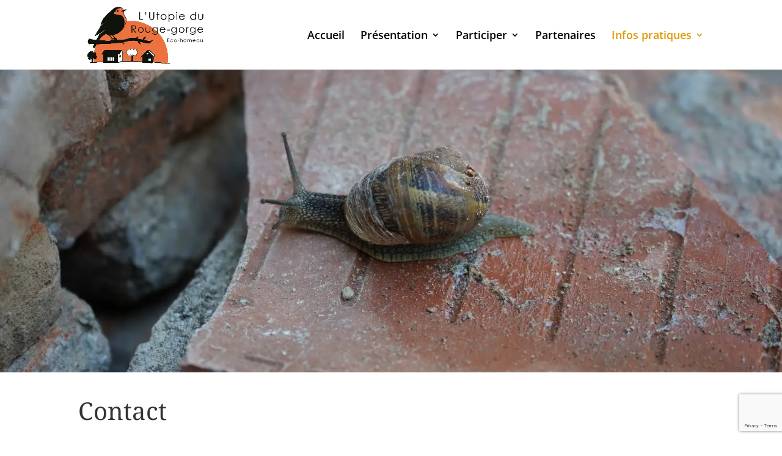

--- FILE ---
content_type: text/html; charset=utf-8
request_url: https://www.google.com/recaptcha/api2/anchor?ar=1&k=6Ldv_S4pAAAAAKRiITQqsy04GtvMsG1qilLW8A68&co=aHR0cHM6Ly9sdXRvcGllZHVyb3VnZWdvcmdlLmZyOjQ0Mw..&hl=en&v=PoyoqOPhxBO7pBk68S4YbpHZ&size=invisible&anchor-ms=20000&execute-ms=30000&cb=wzg1nki6bv9
body_size: 48910
content:
<!DOCTYPE HTML><html dir="ltr" lang="en"><head><meta http-equiv="Content-Type" content="text/html; charset=UTF-8">
<meta http-equiv="X-UA-Compatible" content="IE=edge">
<title>reCAPTCHA</title>
<style type="text/css">
/* cyrillic-ext */
@font-face {
  font-family: 'Roboto';
  font-style: normal;
  font-weight: 400;
  font-stretch: 100%;
  src: url(//fonts.gstatic.com/s/roboto/v48/KFO7CnqEu92Fr1ME7kSn66aGLdTylUAMa3GUBHMdazTgWw.woff2) format('woff2');
  unicode-range: U+0460-052F, U+1C80-1C8A, U+20B4, U+2DE0-2DFF, U+A640-A69F, U+FE2E-FE2F;
}
/* cyrillic */
@font-face {
  font-family: 'Roboto';
  font-style: normal;
  font-weight: 400;
  font-stretch: 100%;
  src: url(//fonts.gstatic.com/s/roboto/v48/KFO7CnqEu92Fr1ME7kSn66aGLdTylUAMa3iUBHMdazTgWw.woff2) format('woff2');
  unicode-range: U+0301, U+0400-045F, U+0490-0491, U+04B0-04B1, U+2116;
}
/* greek-ext */
@font-face {
  font-family: 'Roboto';
  font-style: normal;
  font-weight: 400;
  font-stretch: 100%;
  src: url(//fonts.gstatic.com/s/roboto/v48/KFO7CnqEu92Fr1ME7kSn66aGLdTylUAMa3CUBHMdazTgWw.woff2) format('woff2');
  unicode-range: U+1F00-1FFF;
}
/* greek */
@font-face {
  font-family: 'Roboto';
  font-style: normal;
  font-weight: 400;
  font-stretch: 100%;
  src: url(//fonts.gstatic.com/s/roboto/v48/KFO7CnqEu92Fr1ME7kSn66aGLdTylUAMa3-UBHMdazTgWw.woff2) format('woff2');
  unicode-range: U+0370-0377, U+037A-037F, U+0384-038A, U+038C, U+038E-03A1, U+03A3-03FF;
}
/* math */
@font-face {
  font-family: 'Roboto';
  font-style: normal;
  font-weight: 400;
  font-stretch: 100%;
  src: url(//fonts.gstatic.com/s/roboto/v48/KFO7CnqEu92Fr1ME7kSn66aGLdTylUAMawCUBHMdazTgWw.woff2) format('woff2');
  unicode-range: U+0302-0303, U+0305, U+0307-0308, U+0310, U+0312, U+0315, U+031A, U+0326-0327, U+032C, U+032F-0330, U+0332-0333, U+0338, U+033A, U+0346, U+034D, U+0391-03A1, U+03A3-03A9, U+03B1-03C9, U+03D1, U+03D5-03D6, U+03F0-03F1, U+03F4-03F5, U+2016-2017, U+2034-2038, U+203C, U+2040, U+2043, U+2047, U+2050, U+2057, U+205F, U+2070-2071, U+2074-208E, U+2090-209C, U+20D0-20DC, U+20E1, U+20E5-20EF, U+2100-2112, U+2114-2115, U+2117-2121, U+2123-214F, U+2190, U+2192, U+2194-21AE, U+21B0-21E5, U+21F1-21F2, U+21F4-2211, U+2213-2214, U+2216-22FF, U+2308-230B, U+2310, U+2319, U+231C-2321, U+2336-237A, U+237C, U+2395, U+239B-23B7, U+23D0, U+23DC-23E1, U+2474-2475, U+25AF, U+25B3, U+25B7, U+25BD, U+25C1, U+25CA, U+25CC, U+25FB, U+266D-266F, U+27C0-27FF, U+2900-2AFF, U+2B0E-2B11, U+2B30-2B4C, U+2BFE, U+3030, U+FF5B, U+FF5D, U+1D400-1D7FF, U+1EE00-1EEFF;
}
/* symbols */
@font-face {
  font-family: 'Roboto';
  font-style: normal;
  font-weight: 400;
  font-stretch: 100%;
  src: url(//fonts.gstatic.com/s/roboto/v48/KFO7CnqEu92Fr1ME7kSn66aGLdTylUAMaxKUBHMdazTgWw.woff2) format('woff2');
  unicode-range: U+0001-000C, U+000E-001F, U+007F-009F, U+20DD-20E0, U+20E2-20E4, U+2150-218F, U+2190, U+2192, U+2194-2199, U+21AF, U+21E6-21F0, U+21F3, U+2218-2219, U+2299, U+22C4-22C6, U+2300-243F, U+2440-244A, U+2460-24FF, U+25A0-27BF, U+2800-28FF, U+2921-2922, U+2981, U+29BF, U+29EB, U+2B00-2BFF, U+4DC0-4DFF, U+FFF9-FFFB, U+10140-1018E, U+10190-1019C, U+101A0, U+101D0-101FD, U+102E0-102FB, U+10E60-10E7E, U+1D2C0-1D2D3, U+1D2E0-1D37F, U+1F000-1F0FF, U+1F100-1F1AD, U+1F1E6-1F1FF, U+1F30D-1F30F, U+1F315, U+1F31C, U+1F31E, U+1F320-1F32C, U+1F336, U+1F378, U+1F37D, U+1F382, U+1F393-1F39F, U+1F3A7-1F3A8, U+1F3AC-1F3AF, U+1F3C2, U+1F3C4-1F3C6, U+1F3CA-1F3CE, U+1F3D4-1F3E0, U+1F3ED, U+1F3F1-1F3F3, U+1F3F5-1F3F7, U+1F408, U+1F415, U+1F41F, U+1F426, U+1F43F, U+1F441-1F442, U+1F444, U+1F446-1F449, U+1F44C-1F44E, U+1F453, U+1F46A, U+1F47D, U+1F4A3, U+1F4B0, U+1F4B3, U+1F4B9, U+1F4BB, U+1F4BF, U+1F4C8-1F4CB, U+1F4D6, U+1F4DA, U+1F4DF, U+1F4E3-1F4E6, U+1F4EA-1F4ED, U+1F4F7, U+1F4F9-1F4FB, U+1F4FD-1F4FE, U+1F503, U+1F507-1F50B, U+1F50D, U+1F512-1F513, U+1F53E-1F54A, U+1F54F-1F5FA, U+1F610, U+1F650-1F67F, U+1F687, U+1F68D, U+1F691, U+1F694, U+1F698, U+1F6AD, U+1F6B2, U+1F6B9-1F6BA, U+1F6BC, U+1F6C6-1F6CF, U+1F6D3-1F6D7, U+1F6E0-1F6EA, U+1F6F0-1F6F3, U+1F6F7-1F6FC, U+1F700-1F7FF, U+1F800-1F80B, U+1F810-1F847, U+1F850-1F859, U+1F860-1F887, U+1F890-1F8AD, U+1F8B0-1F8BB, U+1F8C0-1F8C1, U+1F900-1F90B, U+1F93B, U+1F946, U+1F984, U+1F996, U+1F9E9, U+1FA00-1FA6F, U+1FA70-1FA7C, U+1FA80-1FA89, U+1FA8F-1FAC6, U+1FACE-1FADC, U+1FADF-1FAE9, U+1FAF0-1FAF8, U+1FB00-1FBFF;
}
/* vietnamese */
@font-face {
  font-family: 'Roboto';
  font-style: normal;
  font-weight: 400;
  font-stretch: 100%;
  src: url(//fonts.gstatic.com/s/roboto/v48/KFO7CnqEu92Fr1ME7kSn66aGLdTylUAMa3OUBHMdazTgWw.woff2) format('woff2');
  unicode-range: U+0102-0103, U+0110-0111, U+0128-0129, U+0168-0169, U+01A0-01A1, U+01AF-01B0, U+0300-0301, U+0303-0304, U+0308-0309, U+0323, U+0329, U+1EA0-1EF9, U+20AB;
}
/* latin-ext */
@font-face {
  font-family: 'Roboto';
  font-style: normal;
  font-weight: 400;
  font-stretch: 100%;
  src: url(//fonts.gstatic.com/s/roboto/v48/KFO7CnqEu92Fr1ME7kSn66aGLdTylUAMa3KUBHMdazTgWw.woff2) format('woff2');
  unicode-range: U+0100-02BA, U+02BD-02C5, U+02C7-02CC, U+02CE-02D7, U+02DD-02FF, U+0304, U+0308, U+0329, U+1D00-1DBF, U+1E00-1E9F, U+1EF2-1EFF, U+2020, U+20A0-20AB, U+20AD-20C0, U+2113, U+2C60-2C7F, U+A720-A7FF;
}
/* latin */
@font-face {
  font-family: 'Roboto';
  font-style: normal;
  font-weight: 400;
  font-stretch: 100%;
  src: url(//fonts.gstatic.com/s/roboto/v48/KFO7CnqEu92Fr1ME7kSn66aGLdTylUAMa3yUBHMdazQ.woff2) format('woff2');
  unicode-range: U+0000-00FF, U+0131, U+0152-0153, U+02BB-02BC, U+02C6, U+02DA, U+02DC, U+0304, U+0308, U+0329, U+2000-206F, U+20AC, U+2122, U+2191, U+2193, U+2212, U+2215, U+FEFF, U+FFFD;
}
/* cyrillic-ext */
@font-face {
  font-family: 'Roboto';
  font-style: normal;
  font-weight: 500;
  font-stretch: 100%;
  src: url(//fonts.gstatic.com/s/roboto/v48/KFO7CnqEu92Fr1ME7kSn66aGLdTylUAMa3GUBHMdazTgWw.woff2) format('woff2');
  unicode-range: U+0460-052F, U+1C80-1C8A, U+20B4, U+2DE0-2DFF, U+A640-A69F, U+FE2E-FE2F;
}
/* cyrillic */
@font-face {
  font-family: 'Roboto';
  font-style: normal;
  font-weight: 500;
  font-stretch: 100%;
  src: url(//fonts.gstatic.com/s/roboto/v48/KFO7CnqEu92Fr1ME7kSn66aGLdTylUAMa3iUBHMdazTgWw.woff2) format('woff2');
  unicode-range: U+0301, U+0400-045F, U+0490-0491, U+04B0-04B1, U+2116;
}
/* greek-ext */
@font-face {
  font-family: 'Roboto';
  font-style: normal;
  font-weight: 500;
  font-stretch: 100%;
  src: url(//fonts.gstatic.com/s/roboto/v48/KFO7CnqEu92Fr1ME7kSn66aGLdTylUAMa3CUBHMdazTgWw.woff2) format('woff2');
  unicode-range: U+1F00-1FFF;
}
/* greek */
@font-face {
  font-family: 'Roboto';
  font-style: normal;
  font-weight: 500;
  font-stretch: 100%;
  src: url(//fonts.gstatic.com/s/roboto/v48/KFO7CnqEu92Fr1ME7kSn66aGLdTylUAMa3-UBHMdazTgWw.woff2) format('woff2');
  unicode-range: U+0370-0377, U+037A-037F, U+0384-038A, U+038C, U+038E-03A1, U+03A3-03FF;
}
/* math */
@font-face {
  font-family: 'Roboto';
  font-style: normal;
  font-weight: 500;
  font-stretch: 100%;
  src: url(//fonts.gstatic.com/s/roboto/v48/KFO7CnqEu92Fr1ME7kSn66aGLdTylUAMawCUBHMdazTgWw.woff2) format('woff2');
  unicode-range: U+0302-0303, U+0305, U+0307-0308, U+0310, U+0312, U+0315, U+031A, U+0326-0327, U+032C, U+032F-0330, U+0332-0333, U+0338, U+033A, U+0346, U+034D, U+0391-03A1, U+03A3-03A9, U+03B1-03C9, U+03D1, U+03D5-03D6, U+03F0-03F1, U+03F4-03F5, U+2016-2017, U+2034-2038, U+203C, U+2040, U+2043, U+2047, U+2050, U+2057, U+205F, U+2070-2071, U+2074-208E, U+2090-209C, U+20D0-20DC, U+20E1, U+20E5-20EF, U+2100-2112, U+2114-2115, U+2117-2121, U+2123-214F, U+2190, U+2192, U+2194-21AE, U+21B0-21E5, U+21F1-21F2, U+21F4-2211, U+2213-2214, U+2216-22FF, U+2308-230B, U+2310, U+2319, U+231C-2321, U+2336-237A, U+237C, U+2395, U+239B-23B7, U+23D0, U+23DC-23E1, U+2474-2475, U+25AF, U+25B3, U+25B7, U+25BD, U+25C1, U+25CA, U+25CC, U+25FB, U+266D-266F, U+27C0-27FF, U+2900-2AFF, U+2B0E-2B11, U+2B30-2B4C, U+2BFE, U+3030, U+FF5B, U+FF5D, U+1D400-1D7FF, U+1EE00-1EEFF;
}
/* symbols */
@font-face {
  font-family: 'Roboto';
  font-style: normal;
  font-weight: 500;
  font-stretch: 100%;
  src: url(//fonts.gstatic.com/s/roboto/v48/KFO7CnqEu92Fr1ME7kSn66aGLdTylUAMaxKUBHMdazTgWw.woff2) format('woff2');
  unicode-range: U+0001-000C, U+000E-001F, U+007F-009F, U+20DD-20E0, U+20E2-20E4, U+2150-218F, U+2190, U+2192, U+2194-2199, U+21AF, U+21E6-21F0, U+21F3, U+2218-2219, U+2299, U+22C4-22C6, U+2300-243F, U+2440-244A, U+2460-24FF, U+25A0-27BF, U+2800-28FF, U+2921-2922, U+2981, U+29BF, U+29EB, U+2B00-2BFF, U+4DC0-4DFF, U+FFF9-FFFB, U+10140-1018E, U+10190-1019C, U+101A0, U+101D0-101FD, U+102E0-102FB, U+10E60-10E7E, U+1D2C0-1D2D3, U+1D2E0-1D37F, U+1F000-1F0FF, U+1F100-1F1AD, U+1F1E6-1F1FF, U+1F30D-1F30F, U+1F315, U+1F31C, U+1F31E, U+1F320-1F32C, U+1F336, U+1F378, U+1F37D, U+1F382, U+1F393-1F39F, U+1F3A7-1F3A8, U+1F3AC-1F3AF, U+1F3C2, U+1F3C4-1F3C6, U+1F3CA-1F3CE, U+1F3D4-1F3E0, U+1F3ED, U+1F3F1-1F3F3, U+1F3F5-1F3F7, U+1F408, U+1F415, U+1F41F, U+1F426, U+1F43F, U+1F441-1F442, U+1F444, U+1F446-1F449, U+1F44C-1F44E, U+1F453, U+1F46A, U+1F47D, U+1F4A3, U+1F4B0, U+1F4B3, U+1F4B9, U+1F4BB, U+1F4BF, U+1F4C8-1F4CB, U+1F4D6, U+1F4DA, U+1F4DF, U+1F4E3-1F4E6, U+1F4EA-1F4ED, U+1F4F7, U+1F4F9-1F4FB, U+1F4FD-1F4FE, U+1F503, U+1F507-1F50B, U+1F50D, U+1F512-1F513, U+1F53E-1F54A, U+1F54F-1F5FA, U+1F610, U+1F650-1F67F, U+1F687, U+1F68D, U+1F691, U+1F694, U+1F698, U+1F6AD, U+1F6B2, U+1F6B9-1F6BA, U+1F6BC, U+1F6C6-1F6CF, U+1F6D3-1F6D7, U+1F6E0-1F6EA, U+1F6F0-1F6F3, U+1F6F7-1F6FC, U+1F700-1F7FF, U+1F800-1F80B, U+1F810-1F847, U+1F850-1F859, U+1F860-1F887, U+1F890-1F8AD, U+1F8B0-1F8BB, U+1F8C0-1F8C1, U+1F900-1F90B, U+1F93B, U+1F946, U+1F984, U+1F996, U+1F9E9, U+1FA00-1FA6F, U+1FA70-1FA7C, U+1FA80-1FA89, U+1FA8F-1FAC6, U+1FACE-1FADC, U+1FADF-1FAE9, U+1FAF0-1FAF8, U+1FB00-1FBFF;
}
/* vietnamese */
@font-face {
  font-family: 'Roboto';
  font-style: normal;
  font-weight: 500;
  font-stretch: 100%;
  src: url(//fonts.gstatic.com/s/roboto/v48/KFO7CnqEu92Fr1ME7kSn66aGLdTylUAMa3OUBHMdazTgWw.woff2) format('woff2');
  unicode-range: U+0102-0103, U+0110-0111, U+0128-0129, U+0168-0169, U+01A0-01A1, U+01AF-01B0, U+0300-0301, U+0303-0304, U+0308-0309, U+0323, U+0329, U+1EA0-1EF9, U+20AB;
}
/* latin-ext */
@font-face {
  font-family: 'Roboto';
  font-style: normal;
  font-weight: 500;
  font-stretch: 100%;
  src: url(//fonts.gstatic.com/s/roboto/v48/KFO7CnqEu92Fr1ME7kSn66aGLdTylUAMa3KUBHMdazTgWw.woff2) format('woff2');
  unicode-range: U+0100-02BA, U+02BD-02C5, U+02C7-02CC, U+02CE-02D7, U+02DD-02FF, U+0304, U+0308, U+0329, U+1D00-1DBF, U+1E00-1E9F, U+1EF2-1EFF, U+2020, U+20A0-20AB, U+20AD-20C0, U+2113, U+2C60-2C7F, U+A720-A7FF;
}
/* latin */
@font-face {
  font-family: 'Roboto';
  font-style: normal;
  font-weight: 500;
  font-stretch: 100%;
  src: url(//fonts.gstatic.com/s/roboto/v48/KFO7CnqEu92Fr1ME7kSn66aGLdTylUAMa3yUBHMdazQ.woff2) format('woff2');
  unicode-range: U+0000-00FF, U+0131, U+0152-0153, U+02BB-02BC, U+02C6, U+02DA, U+02DC, U+0304, U+0308, U+0329, U+2000-206F, U+20AC, U+2122, U+2191, U+2193, U+2212, U+2215, U+FEFF, U+FFFD;
}
/* cyrillic-ext */
@font-face {
  font-family: 'Roboto';
  font-style: normal;
  font-weight: 900;
  font-stretch: 100%;
  src: url(//fonts.gstatic.com/s/roboto/v48/KFO7CnqEu92Fr1ME7kSn66aGLdTylUAMa3GUBHMdazTgWw.woff2) format('woff2');
  unicode-range: U+0460-052F, U+1C80-1C8A, U+20B4, U+2DE0-2DFF, U+A640-A69F, U+FE2E-FE2F;
}
/* cyrillic */
@font-face {
  font-family: 'Roboto';
  font-style: normal;
  font-weight: 900;
  font-stretch: 100%;
  src: url(//fonts.gstatic.com/s/roboto/v48/KFO7CnqEu92Fr1ME7kSn66aGLdTylUAMa3iUBHMdazTgWw.woff2) format('woff2');
  unicode-range: U+0301, U+0400-045F, U+0490-0491, U+04B0-04B1, U+2116;
}
/* greek-ext */
@font-face {
  font-family: 'Roboto';
  font-style: normal;
  font-weight: 900;
  font-stretch: 100%;
  src: url(//fonts.gstatic.com/s/roboto/v48/KFO7CnqEu92Fr1ME7kSn66aGLdTylUAMa3CUBHMdazTgWw.woff2) format('woff2');
  unicode-range: U+1F00-1FFF;
}
/* greek */
@font-face {
  font-family: 'Roboto';
  font-style: normal;
  font-weight: 900;
  font-stretch: 100%;
  src: url(//fonts.gstatic.com/s/roboto/v48/KFO7CnqEu92Fr1ME7kSn66aGLdTylUAMa3-UBHMdazTgWw.woff2) format('woff2');
  unicode-range: U+0370-0377, U+037A-037F, U+0384-038A, U+038C, U+038E-03A1, U+03A3-03FF;
}
/* math */
@font-face {
  font-family: 'Roboto';
  font-style: normal;
  font-weight: 900;
  font-stretch: 100%;
  src: url(//fonts.gstatic.com/s/roboto/v48/KFO7CnqEu92Fr1ME7kSn66aGLdTylUAMawCUBHMdazTgWw.woff2) format('woff2');
  unicode-range: U+0302-0303, U+0305, U+0307-0308, U+0310, U+0312, U+0315, U+031A, U+0326-0327, U+032C, U+032F-0330, U+0332-0333, U+0338, U+033A, U+0346, U+034D, U+0391-03A1, U+03A3-03A9, U+03B1-03C9, U+03D1, U+03D5-03D6, U+03F0-03F1, U+03F4-03F5, U+2016-2017, U+2034-2038, U+203C, U+2040, U+2043, U+2047, U+2050, U+2057, U+205F, U+2070-2071, U+2074-208E, U+2090-209C, U+20D0-20DC, U+20E1, U+20E5-20EF, U+2100-2112, U+2114-2115, U+2117-2121, U+2123-214F, U+2190, U+2192, U+2194-21AE, U+21B0-21E5, U+21F1-21F2, U+21F4-2211, U+2213-2214, U+2216-22FF, U+2308-230B, U+2310, U+2319, U+231C-2321, U+2336-237A, U+237C, U+2395, U+239B-23B7, U+23D0, U+23DC-23E1, U+2474-2475, U+25AF, U+25B3, U+25B7, U+25BD, U+25C1, U+25CA, U+25CC, U+25FB, U+266D-266F, U+27C0-27FF, U+2900-2AFF, U+2B0E-2B11, U+2B30-2B4C, U+2BFE, U+3030, U+FF5B, U+FF5D, U+1D400-1D7FF, U+1EE00-1EEFF;
}
/* symbols */
@font-face {
  font-family: 'Roboto';
  font-style: normal;
  font-weight: 900;
  font-stretch: 100%;
  src: url(//fonts.gstatic.com/s/roboto/v48/KFO7CnqEu92Fr1ME7kSn66aGLdTylUAMaxKUBHMdazTgWw.woff2) format('woff2');
  unicode-range: U+0001-000C, U+000E-001F, U+007F-009F, U+20DD-20E0, U+20E2-20E4, U+2150-218F, U+2190, U+2192, U+2194-2199, U+21AF, U+21E6-21F0, U+21F3, U+2218-2219, U+2299, U+22C4-22C6, U+2300-243F, U+2440-244A, U+2460-24FF, U+25A0-27BF, U+2800-28FF, U+2921-2922, U+2981, U+29BF, U+29EB, U+2B00-2BFF, U+4DC0-4DFF, U+FFF9-FFFB, U+10140-1018E, U+10190-1019C, U+101A0, U+101D0-101FD, U+102E0-102FB, U+10E60-10E7E, U+1D2C0-1D2D3, U+1D2E0-1D37F, U+1F000-1F0FF, U+1F100-1F1AD, U+1F1E6-1F1FF, U+1F30D-1F30F, U+1F315, U+1F31C, U+1F31E, U+1F320-1F32C, U+1F336, U+1F378, U+1F37D, U+1F382, U+1F393-1F39F, U+1F3A7-1F3A8, U+1F3AC-1F3AF, U+1F3C2, U+1F3C4-1F3C6, U+1F3CA-1F3CE, U+1F3D4-1F3E0, U+1F3ED, U+1F3F1-1F3F3, U+1F3F5-1F3F7, U+1F408, U+1F415, U+1F41F, U+1F426, U+1F43F, U+1F441-1F442, U+1F444, U+1F446-1F449, U+1F44C-1F44E, U+1F453, U+1F46A, U+1F47D, U+1F4A3, U+1F4B0, U+1F4B3, U+1F4B9, U+1F4BB, U+1F4BF, U+1F4C8-1F4CB, U+1F4D6, U+1F4DA, U+1F4DF, U+1F4E3-1F4E6, U+1F4EA-1F4ED, U+1F4F7, U+1F4F9-1F4FB, U+1F4FD-1F4FE, U+1F503, U+1F507-1F50B, U+1F50D, U+1F512-1F513, U+1F53E-1F54A, U+1F54F-1F5FA, U+1F610, U+1F650-1F67F, U+1F687, U+1F68D, U+1F691, U+1F694, U+1F698, U+1F6AD, U+1F6B2, U+1F6B9-1F6BA, U+1F6BC, U+1F6C6-1F6CF, U+1F6D3-1F6D7, U+1F6E0-1F6EA, U+1F6F0-1F6F3, U+1F6F7-1F6FC, U+1F700-1F7FF, U+1F800-1F80B, U+1F810-1F847, U+1F850-1F859, U+1F860-1F887, U+1F890-1F8AD, U+1F8B0-1F8BB, U+1F8C0-1F8C1, U+1F900-1F90B, U+1F93B, U+1F946, U+1F984, U+1F996, U+1F9E9, U+1FA00-1FA6F, U+1FA70-1FA7C, U+1FA80-1FA89, U+1FA8F-1FAC6, U+1FACE-1FADC, U+1FADF-1FAE9, U+1FAF0-1FAF8, U+1FB00-1FBFF;
}
/* vietnamese */
@font-face {
  font-family: 'Roboto';
  font-style: normal;
  font-weight: 900;
  font-stretch: 100%;
  src: url(//fonts.gstatic.com/s/roboto/v48/KFO7CnqEu92Fr1ME7kSn66aGLdTylUAMa3OUBHMdazTgWw.woff2) format('woff2');
  unicode-range: U+0102-0103, U+0110-0111, U+0128-0129, U+0168-0169, U+01A0-01A1, U+01AF-01B0, U+0300-0301, U+0303-0304, U+0308-0309, U+0323, U+0329, U+1EA0-1EF9, U+20AB;
}
/* latin-ext */
@font-face {
  font-family: 'Roboto';
  font-style: normal;
  font-weight: 900;
  font-stretch: 100%;
  src: url(//fonts.gstatic.com/s/roboto/v48/KFO7CnqEu92Fr1ME7kSn66aGLdTylUAMa3KUBHMdazTgWw.woff2) format('woff2');
  unicode-range: U+0100-02BA, U+02BD-02C5, U+02C7-02CC, U+02CE-02D7, U+02DD-02FF, U+0304, U+0308, U+0329, U+1D00-1DBF, U+1E00-1E9F, U+1EF2-1EFF, U+2020, U+20A0-20AB, U+20AD-20C0, U+2113, U+2C60-2C7F, U+A720-A7FF;
}
/* latin */
@font-face {
  font-family: 'Roboto';
  font-style: normal;
  font-weight: 900;
  font-stretch: 100%;
  src: url(//fonts.gstatic.com/s/roboto/v48/KFO7CnqEu92Fr1ME7kSn66aGLdTylUAMa3yUBHMdazQ.woff2) format('woff2');
  unicode-range: U+0000-00FF, U+0131, U+0152-0153, U+02BB-02BC, U+02C6, U+02DA, U+02DC, U+0304, U+0308, U+0329, U+2000-206F, U+20AC, U+2122, U+2191, U+2193, U+2212, U+2215, U+FEFF, U+FFFD;
}

</style>
<link rel="stylesheet" type="text/css" href="https://www.gstatic.com/recaptcha/releases/PoyoqOPhxBO7pBk68S4YbpHZ/styles__ltr.css">
<script nonce="QvukNZEiVauKV2-Ip68Byw" type="text/javascript">window['__recaptcha_api'] = 'https://www.google.com/recaptcha/api2/';</script>
<script type="text/javascript" src="https://www.gstatic.com/recaptcha/releases/PoyoqOPhxBO7pBk68S4YbpHZ/recaptcha__en.js" nonce="QvukNZEiVauKV2-Ip68Byw">
      
    </script></head>
<body><div id="rc-anchor-alert" class="rc-anchor-alert"></div>
<input type="hidden" id="recaptcha-token" value="[base64]">
<script type="text/javascript" nonce="QvukNZEiVauKV2-Ip68Byw">
      recaptcha.anchor.Main.init("[\x22ainput\x22,[\x22bgdata\x22,\x22\x22,\[base64]/[base64]/[base64]/KE4oMTI0LHYsdi5HKSxMWihsLHYpKTpOKDEyNCx2LGwpLFYpLHYpLFQpKSxGKDE3MSx2KX0scjc9ZnVuY3Rpb24obCl7cmV0dXJuIGx9LEM9ZnVuY3Rpb24obCxWLHYpe04odixsLFYpLFZbYWtdPTI3OTZ9LG49ZnVuY3Rpb24obCxWKXtWLlg9KChWLlg/[base64]/[base64]/[base64]/[base64]/[base64]/[base64]/[base64]/[base64]/[base64]/[base64]/[base64]\\u003d\x22,\[base64]\\u003d\\u003d\x22,\x22QcORL8OCLcKvDyLDvMONXFt9ESBDwpViBBFUJsKOwoJjUhZOw78Ww7vCqyLDglFYwrhkbzrCisKjwrE/KMO1woohwo/DrE3Csw9UPVfCqsKkC8OyPHrDqFPDoz02w7/CpWB2J8K5wpl8XDnDssOowovDq8OOw7DCpMOPRcOAHMKYUcO5ZMOswp5EYMKmTywIwojDjmrDuMKcb8OLw7gbQsOlT8OAw6JEw70YwpXCncKbahrDuzbCqx4WwqTCrW/CrsOxZMO8wqsfXcKcGSZBw6oMdMO7ICAWY31bwr3CvMKww7nDk1gWR8KSwptnIUTDlyQNVMONYMKVwp9lwrtcw6FkwpbDqcKbB8ONT8KxwrLDj1nDmHAAwqPCqMKXAcOcRsOyVcO7QcOuAMKASsOrMzFSVsOnOAtVPkM/[base64]/[base64]/VMKfIkbCnTDDsEo1esKfTVvCsRJkJMKnOsKNw6bCkQTDqEY9wqEEwqtBw7Nkw6TDtsO1w6/[base64]/DvMOrHiIGPU3ClEXCvnbCjWQkO8ODVsOlV1jCqGTDqQfDjWHDmMOVX8OCwqLCmcOtwrV4GizDj8OSBsOfwpHCs8K7OMK/RRZHeEDDu8OjD8O/[base64]/CisObwozDu8KFQVLDrDXCpsO2w6/Do8K1wrUYPgTCjjo7OQfCrcKuAn/Cs37CucOzwovCpGE3fx1Tw6DCs2bCqDVkG21Uw6LCrQl/XxR0FsKbbcKRAQXClMKbcMOTw5kRN0FKwozCicOjcMKlDiwjC8OMw7zDgkfCgGINwqfDrcOgwrHCmsK0w63CmsKfwo8Yw4PCm8OGK8KJwojCvTgkwo0lTl/[base64]/ClMKldFYIwrcCS8KNGRnDhMOUw6UscRU7wqXCvC3DsDAJBcOGwr93wqZHTMKHbcO6wofDt2EtewkOVHDDu1jCqFDCvcOowp/DpcK2EcKpDX1Hwp3DmgIPAcKgw4LDllVuBWTCvCpIwqctLcOuXW/[base64]/CkDRpQsO1XMKDw4Rbw5EIflfCvcOFwrPDrRxHw4fCumgrw6/DgW95wqLDr2t8wrNDHBjCnUrDocKfwqTCv8K2wp9/w6LCrcKCeUrDvcKkVMK3wrhqwpkXw6/CqR0wwoYMwqLDow5nw4rDhsObwo9pZgzDlFABw6zCjG/DrlbCmcO5JcK1c8KPwpDCucKpwqnCmsKoM8K8wq/[base64]/DgcOMwq3CqWdLIj8wwq8QXgrDv8K3w6QWwpQGw7wUwpHDrcKNFw0Iw4hIw5zCnU3DlcObHcOJAsOWwrHDrcK8QWYNwpMhTFgzIsKiw7/[base64]/w4cQAMOVY8KHV8OMAsKzw69kwowKw5PCiGwtwqTDoXh/wp3DuDJNw4fClGA7Vlp0eMKcw64OTMOOI8K0W8O6JsKjUzRtw5d8FjvCnsK6w7HDsj3CrA0Iw5RnH8OBDMKFwqzDuE1EA8ORw4DCgjRtw5nCqsOnwrhowpbCiMKfDmrCm8OKRyIUw7XCiMKqw48/[base64]/Clmw+wq0PEcOFMQBIwp9/G1TDtMKow51qwpdRQlvDtFEDcMKIw61UA8OaL2HCscKnwpnDuSXDncKdwq9dw74+GsOjNsKUwpXDlcOuOzbCv8O+w7fCpcO0Fw3CrW/[base64]/CssO2wqPCpgsTwp7CjcODD1bCj8KbQMO+PMOdwr/DpyDCtSVBR3fCpjQZwpDCkjc7dcK2S8KQanvDhErCtXxQbMOeAsO8wr/CtUoOwofCkcKUw6V/JjjDm05EHCDDsCc7wqrDnFjCnULCnHFPwqAIwrXCsEdyFUkWXcKqOioPRMO2wpIjwookw5Mvwo9fdiLDjAJTCMOBdcKHw6DCsMOUw7HCqkglCsKqw7AzCcKPC0IwBlc2wqQowpV7wqnCisKhIcOrw7zDnMOmRiQUIF/CuMOxwpANw7xmwrvDqjvCrcKnwrBQwrTClAzCj8KGNB8PJ3jDnsOkUyxPw5LDoQnDg8O0w752EVcgwqgyOMKiXsOQw6IFwp9+N8KIw5PCssOmGcKow7tCHTvCpUtQRMOEX07DpXgDwpzDlT8FwqEAYsKxYVfCvD/DqcOGaWnCg1M9w4BVT8KIAsKzdFIbTFfCokvCtcK/dFDChGjDjmBRC8Krw4kfw43CmcKXTyhtAmIXR8OWw5HDqcO5wonDqk89w5JMcH/[base64]/wpM/[base64]/HEgbN8Kme8OAdcK9wr/Cr8OhcsKyWMOywqd5TkDDq8KmwonCrcO9w4ERw4HCrzZMFsOXJi3CncOhTXNwwpBLwqBFAMK1wqELw7xWwoXCj0LDkcKmZsKtwopOwrliw7/DvhgFw47DlXfChcOqw691SgZ/wr/Dl2RVw71QfcOBw5vCnUp/w7fCmMKDJsKELBDCngbCjVd7w5tywqcdKcOcQURZwrnCisOdwrnDr8O9wojDu8O/[base64]/[base64]/Cg8OxHDRKw6wPd8KkGMO7wqjDtjUbNXnDkQkFw556wpApZQUZMsKyVcKGwowmw7IOw5YHVsONw6Y+w61sH8OIAMOCwqV0w4nCnMONZDlIMGzClMOZw7/ClcK1wpfDssK9wrRDFm7CtMO4YcKQwrPCin8WT8K/[base64]/CpUM8wpE+w6ElwoXDkMKrwrltw5fCusK+w6rDhhLDijHDhAdVw61CbHDDvMOkwpjCt8KTw6TCvcO6VcKBTMOawo/[base64]/[base64]/DgcKXFEg/esOAwoFVecKhwo7DqwzDpsKyUcKvL8K4FMK7ccKaw4YWwr0Ow4RKw51Zw60/[base64]/CjzAGY11IR8KEHcOvcmPCgcKcXGF5w4vCkcOtwqnCkEnDmmjCmMOJwqzCo8KXw6s+wpbDncOywpDCtiNOBcKSwrTDncKAw596SMOJwoXCncOBwoIhA8OnPH/CoUkPw7/CoMOfFBjDvTN9wr9BWAofK1zCjMKHHQMjwpRbwp0NMyYXORY/w7jDhsOfwoxtwrt6cGNcIsKSZhwvAMOywoDDksO7XsOSV8OMw7jCgsOwKMObFMKPw6c1wo5jwrDCoMK4wrkPwpxOwoPDkMKRCcOcXsKfUWvDqMKpw6tyVXnDscOmJl/DmQnDkGrCllIOQD/CtlTCmWhMPUt5VMOaXMOFw4pWZ2rCoB0cCcKmUidbwr0pwrHDn8KOF8KVwrLCgsKCw7d8w4FIGcKvM0fDncOCV8K9w7jDjBfCrcOZwpkkIsOfNTfDiMONOmRiOcK8w6fCmyzDs8OUFm4ywobDqEbCmcOOw7PDn8KrIhDDkcO1w6PDvlvCngEaw57DtsO0w7h4w7hJw6/DpMKEw6XDgF3DncOOwoHDq3lTwo5Lw4d3w6/[base64]/[base64]/woAjXRHCmBVuw5pLQMOCdsOBW8KXw4I0CcKOcMKaw4bCgcOhSsKNw6fClRcrfAHCk3TDoz7CtsKZwoN2wrkwwpMHEsKzw6hiw7JJV27DlcO4w7nCh8KwwoXDicOvwq3Dn3bCq8K2w5Jew4IVw7PCkmrCji/CgghKasOkw6h1w7XChTDCvDHChmIWOHLDmm/[base64]/wq9jKTE8OgXDvsOnG8OowqQiARpYQTvDmsK8bWN+Z0cJP8KKEsKNcDdyXlHCsMOrAsO+OR53fFRvfjRewpHCjDRZI8Oswq3CoiXDmFVcw6cow7AnInZYwrrCtF3ClGDDs8Kjw4kew40XeMOfw5oowrrCncKQO03Dg8KrQsK4acOlw6DDuMK2w7TCgDrCsjA4CD/[base64]/CkkfDhsOWwpPCiMKjWBNUSw7DuGfCnMKcQBXCjC7ClFXDmMOLwqlswrxLwrrCi8KwwqjDncKTbGjCrsKrw5R5ASQZwpUmJsOZKcKTdsOCwoN4wonDtcO7w7l7acKswovDjQMYwovCkcOde8KpwowTVcObT8K8D8Ozc8O3w7/DqV3DsMK5HMKhdSPCsTnDtF4kwodbwpHCrS3CjE3DrMKJfcKiMhPCvsOmesOIaMOQaBvDhcORw6XCoFlMXsKiS8O8wp3DlSHDhsKiworCoMKTG8K6w6zDpMKxw7TDqhNVB8KndcK7XAJNH8OATh/DjSTDqsKEf8OIW8KywrbCrcO/ISnDi8KOwrPCkDllw7DCsWsyTcOeSSdhwojDrQ/DmsOxw6PCjsO1wrU/[base64]/Cs1/[base64]/cFPDojrDsEMLwpPDs2hIZMO5w7zDkMKqw4BXw7/DmlR8HcOSScK/wr0Xw7TCuMOfw73CpsK8w5bDqMK3fGbDiRpwWsOEAFxBMsOjfsKgwoTDiMOLSwfCql7DpRvCvjFQwosNw78dIcKMwpjDrXlNGGNhwocCIDtmwpjCoxxiw44KwoZSwqBfXsOiXitswozDoRjDnsOSw6/Ds8KGwq8UDHfCs0diwrLCiMOPwp1ywrcqwrXCoUfDn3vDnsOJBMKJw6sLSjkrSsK4VsOPTCAzI00DRMKWMcOcU8OTw7luCQBDwrbCqsOjdMOgHsOswrPCs8K9w5/CsnTDkXIKTcO6WcKRPcO/[base64]/DlxLDomEYw4PCtsOMah8UfcORwp/Co3QMw4w5fsOUw7HCvsKkwpTDtWnCkHoVU2ZVe8KWO8OhecKKTMOVwqdAw60KwqUmUsKcw71rPcKZcENIAMOdwogzwqvCgB1oexlkw7d3wrnCljx4wqXDn8OjFQgmD8OvL3vCkE/CisKrTMK1NVbDgjLCjMKtXcKbwpllwrzCvcKwBkbCnMOwcEQyw79+UGXCrhLDhFXDrgDCtDRgw4kDw7lsw6Rbw7EuwofDo8OZTcKeasOVwrfDmMOiw5cuQsO3TQrCrcKfwonDq8ONwrZPMGjCsAXCkcOhDDIkw5vDrcKgKj/Dj3nDkjJJw6rCpcOJZglVdkAqwoAOw4HCqSQyw5FBUMOqwqk9wpUzw7DCqgBiw71/w6nDpkJIOMK/f8KCLSLDqz9qesOdw6RiwoLChx9pwrJswqQOZMK/[base64]/GcKze8O2ATJGw67Dlw/CnUjCoFXDlUfClmzDmFgTUSXChnXDhWd+Y8OVwqw2wo5RwqYxwphOw4M8X8O5KDrCjE96EcOBw6M0dltvwoRiH8KNw7xQw5XCm8OAwqd7NMOUwq0uSsKEwq3DgMKlw6zCtTxRw4PCsS4QXsOaIcKhQcKiw6pCwrMpw75/UXrCgMOWESzCtMKoIHN9w4fDjxIleSjCn8Ojw6cFw6gQEBNTL8OJwrfDj2LDgcOYbsK0dcKCQcOXZWvCrsOMw4/DrmgDw53DpsODwrjDqzAZwprDksK9wpxsw7Njw5vDkWw2ARvCvMOlR8Okw6xyw7nDoknCsXc8w4how6TClmzCnxpRJcK7BXTDrsONCk/CoVskD8K8wrvDt8KWZcK7JGlow4NDAsKhwp3CgMKQw7bDnsKkXS5gw6jCjhctEsKpw67DhTc1N3XDnsKWwoEUw4vDoFtvHsK4wrLCvRnDm01VwoTDpMOvw4PDosO0w699W8ObdV48f8OuZ3V5HzN8w7PDqwl/woxXwoBVw6jDighFwrnCsDdywrxAwpk7cnLDkcOrwp9rw79oEzRsw4ltw57CrMK9GQRoLkLDkkTChcKtwpTDjzsmw5UHwp3DhibDmsKcw7jDnXB2w7lSw4JFUMKswqjDrjDDhmdkemI9wo/[base64]/DicKpw6HClcKWw4FXRi5nKsOtwrwwwo5UBcO3Ix8wQcKzP2zCgMKpFcKPwpXDgH7ChTNAal0gwqvDrCcuW3TClsO7bCXCi8Kew45WAi7CrGLDnMOrw40Lw6zDscOSVwnDmcKAw48NdcKuworDg8KRDywnfk/DmCsuwpFtIsK2FsOxwq83wpghw47CosKPKcKCw6Euwq7CvcOEwr4Cw7/ClinDlsOAEXlcwqDCqkEUbMKze8OlwpjCsMO9w5HCp3PCm8KxaT0nw4zDuETCrFrDtXXDhsKYwpk0wpLCosOpwqJOSThQIcKgZWEywqHCtCdMbSNfSMK0WMOtwojDryMvw5vDlj5gwqDDusOFwoR9wojCqmvCi1zCncKFdsKiAMO/w7UvwrxawqfCrsOBeBpBXCTCrcKsw6BFwoLCoC5uw6dnMMOFwrjCg8K2RsKIwpXDh8Kkw7U+w71YA2FKwqEbEw/CqnTDs8O2El/[base64]/CpsO/KcKcw6zCjABmwqtFwqM4woPCqMOhw5lYZA3Clj7DkFzDhMKwccOBwrYYw6TCuMOdPCTCvlPChGzClkTDosOkRcOEc8K/akrDn8Ktw5DCt8OuUMKuw7DDgsOkX8ONRsK+JsOpw4peScOYD8Olw6rDjMKRwpEYwpBow6Ulw6YZw7/[base64]/Dk8OZBUMHw7gdwoILJDpVwrHDlMO8ZHxdV8KULGRATS8WX8OHe8OTVMKDBcKjwp4zw4pSwoYiwqY5w4JPYxQRKnh9w6Q1fxjDhsKsw6V/[base64]/CswzCqiHDq0EuRsKRew7DhcKnwqVfw4FEdsKlw7PCvR3CtsK8MhrCliUkEMKlLsODGkbDnDrDrVrCm1J2U8K/wobDgQROKkJbeh5AbDZxw6B9XwfDlX7CqMKhw53CuD9CQ3jCvioqJyjCjsObw6d6QcKpCicnwpZBWE5Tw73DlMO/w5LCrSAgwqJ0ARgYwpQlw4rCmjBAwrZGO8KhwqHCjMOCw7hnw4pIIMOew7LDucKiG8O4woHDuGfCmg7Ch8OfwqjDhhY0DAZaw4XDthzDocKUIQrCggZTw5LDkQfDsy83w4ZxwrHDm8OywrJ1worDqiXCpsOjwr8SBwd1wpUwLMKNw5DCn3/DnG3CrQTDtMOGw5p+w43DvMKgwqzDozNQTMO3wq/[base64]/DocK2S8OnCcO/[base64]/wrbClMKow5nDtsO+DsOxwr1INMO9AMKWw6jDg3MrOEfCun7DlR/Cj8Kzw4zCncOHwo9nwpVQQUDCrwXDo3HDg0/DtcKcwoZ4LMKbw5B4I8KBa8OdFMOVwofCmcK5w4BQwp9ow5vDhwQcw7MkwrnCiSIjJcOpVcKCw7XDg8OaBUMTwqHCmwMWZ0geABHDtsKpcMKcfmoWV8OnQMKnwqHDj8OXw6bCjMKzQEXCosOIG8OJw6zDh8Kwd0rCqF4Gw5XClcKBRxzDgsOywoDCgGLCgMO/eMOwccOXbMKUw4fCksOkKsOqwo1/w40bPsOgw7hFwooXYU5rwp19wo/DtsO6wrFpwqDCtsOVw6Fxw57DuF3DrsOQwo3Di0AtesOKw57Djl4Cw6xXacO6w70GW8KLFXUqwqlHTsKqCzw5wqccwr1bw7B6TzQCT1zDisKObEbDlQNxw5HDgMKQw6PDnx7DvHvCrcK6w5xgw6nChmlMIMK4w6oGw7bCmgrClDTDvsOxwq7CrQ/CjcODwoHCuzLClcO3w6jDjcK6wpfDiXUUcsOsw4A8w4vCssOtWkvCkMKQTlTCtB/CgwUtwqvDjyjDsnTDkcKhEELCkcK0w5xpYcKrFwwoYiHDmGocwqh3Cx/DpGLDqMO3w602w4Fbw7F6B8OSwrdhNMKkwoMhahQyw5bDs8O5DsOjajM5wqBgacKJwrI8EU5swp3DpMO+w4Q9YVTCncKfP8OewprCh8Ktw7fDkhnCisKHHhzDmHjCqk3CmhdaKsKpwpvCnRbCmXkaXSrDsAYRw6/Dg8OXLXYbw48Twr8ewqXCpcO1wqsbwrAOwpHDkMK5AcO8XMKnEcKrwrzCv8KDwrg+fMOwUTp4w7bCpcKdc21+BlhAZEg/wqTChEo3BQQYSFPDnzTCjjTCtW0hw7bDrSpSw5fCpSXCkcOuwr4dMyEYB8OiAUTDusKUwq4AZSTCiF0Cw6DDpsKFdcO9ISrDswMwwr0fw4wGEMO6A8O2wrXCk8OFwrdXMwJ+XnDDggDDoQ/[base64]/w6bCpHbCoAY0enXCu29fwrTDgsO2w5zDrigIw5TDiMOPw5/CrzgRIcK1wq5KwoNJB8OBJw7Dt8O7J8KfMV/CkcKAwocLwpYhGsKGwqvCkwMiw5TDpMOILyLDtgk+w4wRw53Dv8OCwodvwq/[base64]/wq0qwobCtRk4wok3YVbDpEI5w4QqBHvCs8O6YTdwegXDkcOLZBvCqGbDiR98RCxQwqLDu2DDsGNvwrHDlD1owpVGwp8zCsKqw75lFAjDgcKww6JYK18vdsOdw77Dr0MpHj/CkDrCuMOfw6VTw4fDoinDpcOQWMOVwo/CnsOkw7VSw512w4XDrsO8wr9wwptiwofCgMOiBMK7fMKtfwhPJcOZwoLChMO2CsOtw5zClGrCtsOKdlrCh8KmDTtWwoNRRMOrfMOhK8O4AsK1wp3CqhNPw7Q6wrsxwo9gwpnClcKnw4jDoh/DqybDsEQAS8O+QMOgwpZbw7zDjy/[base64]/DhSExw6zCuR9QU8KXSDsQH0JNwpnClcKwIWZ0axLDrsKFwoNdw7LCosOQZMKHSsKFw6LCtCx/JGHCsC44wrARw6fCiMOuRzVjwpDCjkphw4XCsMOuC8OYRcKGXCdow7HDjBTDgnLClERddsKfw69QZg8Vw4V0Yw7CghALMMKpwo/[base64]/DqlhpRsOYwrPDusOKXEvDpcOrwrcTNkRXw4EYw4XDqcOebsOIw7/CucKDw4YFw5RrwpUPw6zDpcK3TsO4TgTCjcKiaGEPF3bCkAhscyfClMKQasOvwqFJw7N1w41/w6/[base64]/[base64]/[base64]/IwAWw7gFwoPDgMO1w5jCncO7wrHCuRd7w4/CmsKbwp1YwrPDpAZ2wpvDiMKYw5cWwrsVFMKLM8OOw7DCmAR+HnNTwr3CgcOnwrPCmQ7DigjDsnfCsEXCukvCnWlWwpA1dAfDs8Kuwp/CgsKMwrFCOW7Dj8KSw67Cpl97J8Kdw4XCtD9ZwqRxB1QPwrwPDlPDqUMbw7UKLnJ9wqbCm104w6hGEsKUKxrDrV/CgMOTw6LDpcK3dcK3wpMDwrDCpMKJwpVlMsOUwpDDlsKUPcKWdR/ClMOiAQbCiBcwbMKWwpnCocOqccKjU8OEwo7Cs0nDjwTDiCnDuiLCncKHb2k0wo83w5/DocKeOm3DgnrCk2EEw7zCssOUHMKjwoBew5tbwoLCh8O0bcO0Fm7CucK2w7fDmyvCiWzDucKsw7ByLsOfS3U1VcK3EsKIV8OobkBwQcKTwrgwT2PCsMK3HsO/wo5cw6wwMnlxw6drwq3DlcKYV8KIwpxSw5/DhcKjwpPDsWE/CcKuw7HDl2nDq8O/woIfwqV7wr7Cg8O1w5HDjgZOw4U8wpNXw4/[base64]/wrrDhyPCoxwsw4bCiQZwwoTCtcOSPsO8VsKSwpzCqGQjKiHCvVwCwoltY17CrAwjwoXCsMKOWj8twrBNwppCwoUlwqk7FMOmYMOtwoMkwrkqY1XDmjkOB8OtwqbCkjNRwoQQw7/DksKvWMKESMO/JGkgwqEXwoHCq8OteMKZBGtYHcOROhHCsFHDq0/[base64]/DkCDCssOkRXvCjRxOeEleUMO9T2PCo8KmwrBDwq4dw4tUL8Klwr3Dl8OOwqXDiULCnF4wIcK/ZsOGEn7DlsOGbj1tRMOLXyd3EzTDlMO1wo3DsF/[base64]/ClsKOw7A2ehV9MgHDkMKrLcKsPMKNw4XDi8OhAUnDu0/DshVrw4/DoMOaOUnCmyYKSWbDhiQNw5c+VcOBNzzDvT3DjMKIcko5FUbCugEVw5w9f0Egwrtwwp8ed2bDjcO4woPCl1EERcKTN8KdYsK1T0w+OcKsFsKgwr05w6bCgRdLKjPCkT1oNMKjfHVneB0/MmofIDXCt0/DkEfDlAEcwoEKw6tsSsKpCU0sK8Ksw6/CmMOSw4vCqHF3w7MCRcKxYMOgRHjCrG1yw6h4LGrDkCbCk8Onw7/CgXRWQSfCgzFDfsO2wq9aNGQ3fEt1ZXliMXHCvVTCiMKJCzLDiAfDgQfDswvDuR/DhSHCoDHCg8OlC8KeO23DusOdYxEMBUQGRyfCllkeFAtZbMOfw6TCusOQO8OGOcOAGMKxVQ5YcSxzw67Cs8OOIh9Uwo3DjQbCk8Ogw4DCq2XCthJGw5pHwo14dcKnwpfChCkDwrzCgznDg8KcdcOLw5plS8KEaiZyEsKFw6VswoXDthDDgMO/w5bDj8KCwqIgw4fCm03Dq8K0KsO0w5HCs8OWwoTCgEbCjmRfWWHCsBcow6JHw4XCuG7DicK/w5LCvx5FZcOcwojDh8KTXcOKw7wxwojDl8Ozw4PCl8OBw7LDl8KdaBslGmEJw6syMMOecsONBjAGAzlew4bChsOjwrl3w63DrTUFw4YowrPClXDCqhdFw5LDpSTCo8O/UjQGJkfDpcKzd8OiwpM6csKUwpjCvirCpMKUAcOAQQLDghYkw4/CtDjDjxkucMKgw7XDsi/CmsODJsKHKXEYQsK0w4cpGHPCviTCoW9OO8OBT8OJwpTDpBLDisOPWyTDsCjCjB4/esKFwqbCmQjCnTXDlFXDk2zDq2DCtClQKhPCusKKWsOcwoLCnsOoaSEewqnDk8KawrU/UiUuPMKQw4FjKMO4wqpzw7DCqMO7JnkEw6bCjikYwrnDgl9Lwr05wrB1Vl7DsMOlw7nCrcKJcy/CgVXCp8KzGsOxwoJjQF/DgXfDgVIGF8OZwrVsDsKtFhDCkn7CrQFDw5YTNDfDksKlw68ywqnDux7DjTgpahh8bcOFYwY8wqxNM8OQw6piwr1VDUgUw4MAw5/CncOHKMOAw63CuCjDjloiXG/DssKtLBZcw5vCqSLCi8K/wpgDaWzDmsOUFFnCtcK/MmUmIsKVcMKhw54TeHrDksOQw4jCvxDCnsO9QcK8SsKqI8OlWjl+OMONworCrF01wrVLIXzDnknDgnTCvcKpFlVEwp7DjcOGwo3DvcO/wrtpw69qw6law5JXwowgw4PDjcK7w6dIwohBVjbCjsOzw6BFwrZfw4AbJsOqBsKuw6DCn8OPw7IzN1TDrcOVw5XCjFHDrsKtw4jCocOYwp8Zc8OAfcKrd8OJT8Kswq8TT8OTdQ1nw5rDgjdtw4dfwqHDqTfDpMOwd8O/[base64]/Cvl0lNsKfDT42R8KVdsOTBzbDkjslPzB+I1poEcKKwqo3wo0AwrPCgcKiH8KYOMOpw5fCucOFbmDDjMKDw6nDqAMkwqZGwr7CtMKyGMO/[base64]/[base64]/DrcKHBsOSwqDDuwZpw69oC8KHw4zDmj1OWXbDmy8JwqzDnMKiZMO1wo7DvMKQCcKaw71/VMO2X8K0JsOoOWw/wpFWwrt8wqx0wpjDli5qwpFOC0rCgFEbwqbDssOTGyAnfnNVYiDCjsOQw6jDvBZcw6sjQRRCQVtswpR+XnIHYlgxOwzCqDgawqrCthDCvcOow6PCjHs4fE8dw5PDoz/[base64]/NMOUw64hMsKQQ8OIwq3Cnm16w7NbYW/CvRDCk8K5wq7CkVhePyjDp8OBwoEkw43Cm8OUw6/DlkjCsw1tLGE9JcOEw79dXsOtw6XCkMK+fsKpMcKMwownw5zDlGbCpcO0UzE0WzvCrcKeVMKbwojDmcKSNDXCtBrDmhptw7HCrcOXw58HwrbCkH/DtF/[base64]/[base64]/DiMKNw74REgXDgcO5aGpLJcKEwrrCvsO5w4zChMOXwqnCpcORw6HCvn1uaMK/[base64]/[base64]/Cg8OFPkMuZWMpAsO6Y1pUwo9EQcKLw7XCiQ0/cErCi1rCkBwoD8O2wpFTYUwubx7CksKaw7MPM8OyecO6RixKw4YJwrzCmT7Ck8KZw5zDm8OFw5DDiyk6wpnCt0sUwozDrsKvHcKvw5DCocKFYU3DqMKbQcK5NcKjw6t8JsOqc0PDocOZOj3DhcO1wrzDm8OeaMKbw5jDkUXCgcOESsKlwoosHhDDpsOAKsK9wo16wot/w6g2EcOoUmxvwrRZw5MaVMKWw57DlSwiX8O3WSx9w4TDt8Oqw4hCw74Tw4NuwqnDp8KbEsO2ScKkw7N9wrvCvSXDgcOfITtoYMOkSMK1ekANdnDCg8OFRMKpw6Q0GcKBwqV6wrhZwqN3Y8KqwqTCv8OswrMOPMKSecOTclDDocKDwpDDgsK2wpTCjld/[base64]/w7nDksKfwrnCmcKbX8OWLcKxfMO7w7ZIwo91w61vwq/ClMOcw4w2dMKFWS3ClyPCkBfDnsKrwp3Do1XCkcKpaxlbVgLCoxzDosOyVMK4ZHHCmcKhBTYJcsOJU3bCqMKsPMO5w5hBfUwlw7vDo8KFwr7DviMSwqXDrMKzE8KXPMOocDnDp0tHajnChEnCtAXCngMYwqphZMOswoZ6AMOocsKQJsOfwrxEChjDlcK/wpN7FMORw59Cwr7CmjR9w5jCpxlBZHFzSxrCqcKfw6V/wrnDhMO4w5Bbw7/DgWQsw58OYsKFQ8OubsKewr7DgsKFLDTCuF8xwrY1wrxSwr4/w4EZF8OPw5TClBgfDMOxLWTDtcKQBlbDm2FsVGDDvnDDm2vDlsKwwqxlw658aBHDkzs+w7zChsKHw4NsTsKYSDzDnD/[base64]/DpcK+w4/CsMOKJjzCjcO2w4UWw4TDkE9GwrVqwpfDmh8FwojCvGd3wqLDisKSNwIdGMKsw65zGXvDlXvDpMOcwpcZwp/CvWHDgMKRw5wHWAcJwqpfw6XChMOoZcKlwpPDmcKNw7I8w5PDmMOawrJLc8Kjwro4w4bCiRw6EAYYw5fDt3k9w7bClsK4L8OBwpdECMOfccOgwpFQwoHDhsO9wrDDpVrDjlTDj3vCgRTCg8O+ClPDl8KYwoZfPlnCm23DnHnCkGvDgTpYwr/[base64]/DuSjCjMOoSQrClCLDlX9aLsOwwrPDmsOgw41Owrw8w5pvAcOXXsKAT8K7wo4yX8KrwpsQFAjCm8Khc8K0wqjCncOKNcKNPn/Co15Sw49hVDrDmRo8PMOcwpfDr3zDtxx8MsO/U2XClgrDgsOqd8KhwrPDlkx1RMOqPcK+wpMhwoHDnFjDggB9w4vDgcKbXMOHO8Oyw5hIw6tmU8KFNAYhw7U5IhLDrMOow7twNcO0wpLDkFBMccOwwqvDhcKYw7HDmGNBZcOOOsKuwpMQBxQbw4cVwpfDisKIwpZFCAXCrlrDl8Odw70owpFmw6PDsX1sQcObWjlVwp/DkQXDq8Ofw61swojDu8KwPl4CQcOowobCpcKHOcOwwqJjw44RwoRFP8OqwrLCsMORw5XDgcKywokKUcO2bj7CsBJGwodlw4xuDcKgKgZ1QRHCrsKyFDNdAjwjw7Vdw5/CrhvCnTE/[base64]/CmSTCpMOfwrvCqMKJZH1GGMOuBMOdw7kswqY+K3tnVRJwwojCr3vCpcKgOynDg1PDnmM/[base64]/Cs2XDhsOkwp/[base64]/CmgbChMKkw5NPwrrDnMKMesK4wqUlFlZ6wo/Dl8K+egFUDMObccKuBELCisOCwphlE8OZCz4XwqjCjcO8U8OVwo3CsmvCmmgxbD8jQXDDlcK4wonCsUkoYcOvGcODw6/Dr8KOJsO1w7clGcOAwqt/wq0SwqjDssKvMMKXwq/DrcKJWcO9woDDj8ONw7PDl2fCrTJFw71SIMK3wprChcKtVMKww5jDh8OZJhonwrvDs8OILMOzfsKMwqkGScOiKcK9w5Zce8OCWioDw4LCi8OGVDJzEMOywpXDtApjVDPCgsOMNMONQSwtW27Dl8K6BDtGQUIxVcK6Xl/DhMOxUsKHbMOGwr7CiMOldy/DsUZSw7bDpsOFwprCtcKFS1rDv3LDu8OkwrpCZj/[base64]/w5d+dcOvw4leSsOnMcKHwqrDmA/DuMODw4fCjAF7wqbDth3CtsKVVMKsw5fCpDZgw6NBIMOHwo9oXErCu2VPacKMwrfDpcORw4zChClYwoAjBAXDp1bCtEjCnMOqYwQvw5jDuMO5w4fDhMKjwo/CqcOFGA/CvsKnwoDDsjwpwqbCkzvDt8Ose8K/wp7CrMKtXxfDvE3Cu8KWCsKywr7CjFJ2wq3Cg8O+wr5GP8KHQmTCksKgf39vw6vCvCNrW8Ogwo5ebcKUw7lJwpcQwpVGwrM+RMK+w6XCg8KIwpnDncK/KHrDrWfDi1zCnxRswrHCui0HaMKKw4NiUsKlBychKRZ3J8OgwqPDlcK+w7nClcKudcOYFj9hMMKfOS8TwozDpcOkw4DClMKlwqwHw7FYBcOcwr/Diz7DiGEVw4ZVw4FswqrCuEslUUp0wptmw6/CqMKpbWMOTcOVw50SC2hUwo9+w4QPFk47woTCqlnDukkRa8KXahPDqMO8Ok8iakTDqcONwpPCkhMTbcOkw6XCsAleF1/DpyPDo0oIwo9EPcKZw6bCpcKUNhEGw6rCgynClllYwoIhw5HCuD5LUwocwrrClcKlK8KdLz7CjFPCjsKGwrfDnltoWcKUenTDiCTCt8OOwqd7ZhzCvcKfXicFDwLDksOnwoMtw6LDt8Omw6bCncO2wqPDoAPDhUJ3IyJUw5bCi8OeCHfDp8OXwpR/wrvDhcOFwoPCjMOEwq7CpcONwoDCjcK0O8OCQMKkwpTCull0w4bCmShvY8OSDCEjEsO4w6NvwpRIw6zDt8OJLF9AwpoEU8O6wqF0w6vCqVfCo33Clnghw5rChVFxwpoONlDCgGLDtcOkH8OeQDQndsKSZcOBOHPDqA/[base64]/DhsOGw7bCoUbDrQHDjVUUA8O7R8O2woPCvMOuwrTDtyjDkMK/ZsKmSmfDkcKYwpd5UWzDuDTDu8KIRilXw4ZPw4lpw5ZSw4jCiMOpOsOHwrPDucK3cxo0w6UKw78CKcO2KnFpwrJ3wrPDv8OgOgJ+AcO9wrTCj8OtwrHCmwwJCsOAB8KnYQMzdF3Cm0o6w5bDqsOXwp/CgcKfwojDtcOrwro5wr7DrxMwwo18ElxrY8Kmw4fDtAnChwrCjQt6w6LCqsO3EkrCgnRhU3nDrE7CtWRfwpsqw6rCnsKJw6XDkQ7DnsKMw5DCh8O0wp1uNMO8JcOeIzxWGFMGTcOgw60jwpZswoxRw7obw6w6w7ozw5jCjcOXJxAVwpc3OVvDoMKVRcOVw7zCtsK/[base64]/ChmFWwobDvsKFFn7DoU3CtcK4DmHDiyHCo8K2bcOXScKBwonDoMOEwqUqw7vCj8O1a2DClRjCmWvCsWJ8w5fDuFQLClQ4BMKLQcKWw4bCuMKmTMOEwrc+AcOtwqPDsMK1w5bDusKcwrvCtBnCrC3Cqg1PMlPCmxfCgxPDpsOdJMKqW2I/MX3CuMKON1XDhsOiw6TDnsOdJCBxwp/DqAvCqcKEw5Zpw4c8MsKPZMKDb8KrNB/[base64]/DpcKFwrXDpcOBMUInY0xcI0PCnRTDkQ/DmldBwqjCjDrCoQrCmcOFw4QQwrZdFD5nY8OWw7/Dk0grw5bCoXNZw6vDpV43w4QGw4d3w7wBwr/CvMO8IMOmwrZ3ZnZ6w57DgmTDv8KIQGhJwozCuwhlAsKBISw5FBJBP8O3wr/DhMKmU8KHwr3DqRvDmkbCgjEtwpXClynDnwXDgcOacBwPw7LDuTzDuRHCrsKKYSkuPMKTw5RZMTfDo8KvwpLCq8KEbsOnwrgHfUcQXizDogTCo8O7HcK7YWDDtkIMbsODwrxkw7A5wo7DusOqwrHCqsKcBcO8Qk/[base64]\\u003d\\u003d\x22],null,[\x22conf\x22,null,\x226Ldv_S4pAAAAAKRiITQqsy04GtvMsG1qilLW8A68\x22,0,null,null,null,1,[21,125,63,73,95,87,41,43,42,83,102,105,109,121],[1017145,449],0,null,null,null,null,0,null,0,null,700,1,null,0,\[base64]/76lBhn6iwkZoQoZiJDzAxnryhAZ\x22,0,1,null,null,1,null,0,0,null,null,null,0],\x22https://lutopiedurougegorge.fr:443\x22,null,[3,1,1],null,null,null,1,3600,[\x22https://www.google.com/intl/en/policies/privacy/\x22,\x22https://www.google.com/intl/en/policies/terms/\x22],\x22Y6Q+6DdxHk1QRoEeHjOXRt0j8DKW2Rq+Xdi/Av6wzEo\\u003d\x22,1,0,null,1,1768575091568,0,0,[242,148,154,182],null,[205,125],\x22RC-uH8NBiw1bzxFTA\x22,null,null,null,null,null,\x220dAFcWeA5eYYarm0agCRHDefLQM3Ah-IxK-Dc8jfXb_nNpxPd3o9iCO8F9uR_dieE2iLh4nxWi0dPS0j0pAc02yfg2nqP_AGCUmw\x22,1768657891571]");
    </script></body></html>